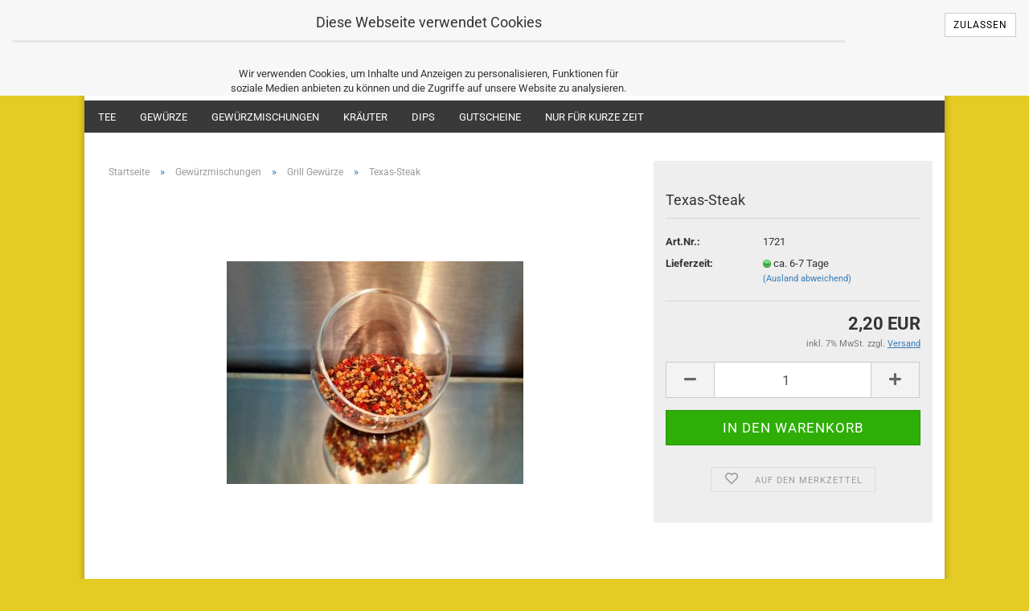

--- FILE ---
content_type: application/javascript
request_url: https://feinkost-dickel.de/templates/Honeygrid/assets/javascript/engine/widgets/social_share.min.js?bust=d44d08b2f2c89a5bec5e7219e378d8e6
body_size: 214
content:
"use strict";gambio.widgets.module("social_share",[jse.source+"/vendor/shariff/shariff.min.js",jse.source+"/vendor/shariff/shariff.min.css"],function(e){var s=$(this),i={},r=$.extend(!0,{},i,e),o={};return o.init=function(e){s.addClass("shariff");var i={url:window.location.href,theme:"standard",lang:jse.core.config.get("languageCode"),services:[],mediaUrl:[]};void 0!==r.facebook&&i.services.push("facebook"),void 0!==r.twitter&&i.services.push("twitter"),void 0!==r.googleplus&&i.services.push("googleplus"),void 0!==r.pinterest&&i.services.push("pinterest"),void 0!==r.whatsapp&&i.services.push("whatsapp"),new Shariff(s,i),e()},o});

--- FILE ---
content_type: application/javascript
request_url: https://feinkost-dickel.de/templates/Honeygrid/assets/javascript/engine/widgets/cookie_bar.min.js?bust=d44d08b2f2c89a5bec5e7219e378d8e6
body_size: 201
content:
"use strict";gambio.widgets.module("cookie_bar",["xhr"],function(o){var e=$(this),t={closeBtn:".close-button",url:"shop.php?do=CookieBar"},n=$.extend(!0,{},t,o),i={},c=(new Date,function(){e.css("display","table")}),l=function(){e.hide()},r=function(){jse.libs.xhr.get({url:n.url},!0).done(function(){l()})};return i.init=function(o){$(n.closeBtn).on("click",r),void 0!==window.localStorage?"1"===localStorage.getItem("cookieBarSeen")?r():(localStorage.setItem("cookieBarSeen","1"),c()):c(),o()},i});

--- FILE ---
content_type: application/javascript
request_url: https://feinkost-dickel.de/templates/Honeygrid/assets/javascript/engine/widgets/stickybox.min.js?bust=d44d08b2f2c89a5bec5e7219e378d8e6
body_size: 1219
content:
"use strict";gambio.widgets.module("stickybox",[gambio.source+"/libs/events",gambio.source+"/libs/responsive"],function(e){var t=$(this),o=$(window),s=null,n=null,i=null,r=null,l=null,p=null,a=null,u=null,c=null,f=null,m=null,g=null,d=null,b=null,h=null,x=null,v=null,T=0,B=!0,I=null,k={breakpoint:60,outerWrapper:"#outer-wrapper",header:"header",footer:".product-info-listings, footer",offsetTopReferenceSelector:"#breadcrumb_navi, .product-info",marginTop:15,marginBottom:0,zIndex:1e3,cpuOptimization:!1,smoothness:10,smoothnessDelay:150,stage:"#stage",errorBox:"table.box-error, table.box-warning"},w=$.extend(!0,{},k,e),y={},H=function(){l=s.outerHeight(),r=n.offset().top,l+=w.marginTop,r-=w.marginBottom,p=t.outerHeight(),a=t.outerWidth(),u=u||t.offset(),f=$(document).height();var e=w.marginTop;m&&(e=l),g={position:"fixed",top:e+"px",left:u.left+"px","z-index":w.zIndex,width:a}},j=function(){return B&&(B=!1,E(),window.setTimeout(function(){B=!0},100),I=document.documentElement.clientHeight-document.getElementById("header").offsetHeight),I>p},z=function(e){if(m){var o=e+l+p+w.marginBottom,s=o-r,n=parseFloat(t.css("top")),i=h-(x-l)+e;i=i<h?h:i,i-=s-l,l+e<=u.top?E():s>0?r-e<p+x-h?(i=r-p-x+h-v,E(),t.css({top:i+"px"})):Math.abs(n-i)>=.5&&(E(),t.css({top:i+"px"})):"fixed"===t.css("position")&&t.css("top")===g.top||t.css(g)}else e<=u.top-w.marginTop?E():r-e+w.marginTop<p-h-w.marginTop?(i=r-p-x+h-v,E(),t.css({top:i+"px"})):"fixed"===t.css("position")&&t.css("top")===g.top||t.css(g)},O=function(){return T+=1,clearTimeout(d),T<w.smoothness?(d=setTimeout(function(){o.trigger("scroll.stickybox",!0)},w.smoothnessDelay),!1):(T=0,!0)},S=function(){var e=t.offset().top,o=$(w.offsetTopReferenceSelector).first().offset().top,s=e-o,n=parseFloat(t.css("top"));c=n-s,E()},E=function(){t.removeAttr("style"),"md"===jse.libs.template.responsive.breakpoint().name||"lg"===jse.libs.template.responsive.breakpoint().name?t.css("top",c+"px"):t.css("top","")},F=function(e,t){if(w.cpuOptimization&&!t&&!O())return!0;if(jse.libs.template.responsive.breakpoint().id>w.breakpoint){H();var s=o.scrollTop(),n=j();n&&z(s)}},R=function(){E(),u=null,T=0,b=t.offset().top,F()};return y.init=function(e){var r=0,l=0,p=0,a=0;i=$(w.outerWrapper),s=$(w.header),n=$(w.footer),$(w.stage).length>0&&(r=$(w.stage).outerHeight()),$(w.errorBox).each(function(){p=parseInt($(this).css("margin-top"),10),a=parseInt($(this).css("margin-bottom"),10),l+=$(this).outerHeight(),l+=p,l+=a});var u=$(w.errorBox).length;u>=2&&(l-=p*(u-1)),S(),b=t.offset().top,h=parseFloat(t.css("top")),x=s.outerHeight()+w.marginTop+r+l,v=parseFloat(i.css("margin-top").replace(/[^\d]/,"")),m="fixed"===s.css("position"),jse.core.config.get("mobile")?$("body").on(jse.libs.template.events.BREAKPOINT(),S):(F(),o.on("resize",R).on("scroll.stickybox",F).on(jse.libs.template.events.REPOSITIONS_STICKYBOX(),R)),e()},y});

--- FILE ---
content_type: application/javascript
request_url: https://feinkost-dickel.de/templates/Honeygrid/assets/javascript/engine/widgets/more_text.min.js?bust=d44d08b2f2c89a5bec5e7219e378d8e6
body_size: 171
content:
"use strict";gambio.widgets.module("more_text",[gambio.source+"/libs/events"],function(e){var t=$(this),i={classClose:"hide",open:!0,calcHeight:!0},n={},o=($.extend(!0,{},n,e),{}),r=function(e){e.preventDefault();var t=$(this),n=t.closest(".more-text-container"),o=n.children(".more-text-full");t.hide(),o.trigger(jse.libs.template.events.TRANSITION(),i)};return o.init=function(e){t.on("click",".more-text-container .more-text-link",r),e()},o});

--- FILE ---
content_type: application/javascript
request_url: https://feinkost-dickel.de/templates/Honeygrid/assets/javascript/engine/libs/responsive.min.js?bust=d44d08b2f2c89a5bec5e7219e378d8e6
body_size: 339
content:
"use strict";jse.libs.template.responsive=jse.libs.template.responsive||{},function(e){var t=$("body"),i=null,n=null,d=[{id:20,name:"too small",width:480},{id:40,name:"xs",width:768},{id:60,name:"sm",width:992},{id:80,name:"md",width:1200},{id:100,name:"lg",width:null}],o=function s(){var e=window.innerWidth,o=null;return window.self!==window.top&&(document.body.style.overflow="hidden",e=document.body.clientWidth,document.body.style.overflow="visible"),0===e?(n=setTimeout(function(){s()},10),i=$.extend({},d[0]),!1):($.each(d,function(t,i){if(!i.width||e<i.width)return o=$.extend({},i),!1}),void(!o||i&&i.id===o.id||(i=$.extend({},o),clearTimeout(n),n=setTimeout(function(){void 0!==jse.libs.template.events&&t.trigger(jse.libs.template.events.BREAKPOINT(),i)},10))))};o(),$(window).on("resize",o),e.breakpoint=function(){return i}}(jse.libs.template.responsive);